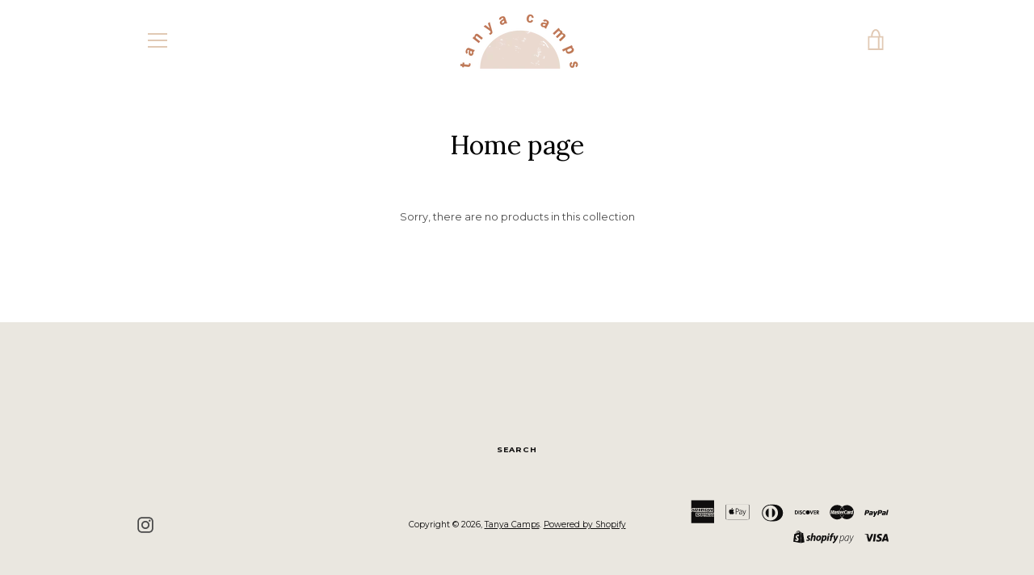

--- FILE ---
content_type: text/javascript
request_url: https://tanyacamps.com/cdn/shop/t/2/assets/custom.js?v=101612360477050417211516458263
body_size: -705
content:
//# sourceMappingURL=/cdn/shop/t/2/assets/custom.js.map?v=101612360477050417211516458263
